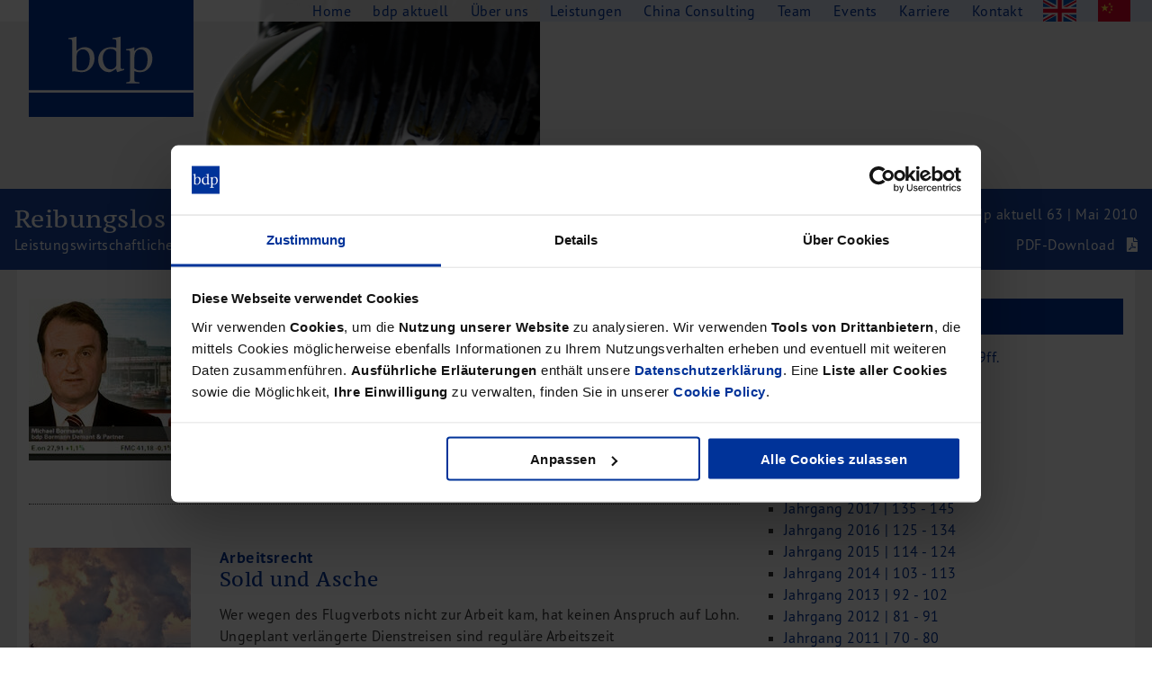

--- FILE ---
content_type: text/html; charset=UTF-8
request_url: https://www.bdp-team.de/bdp-aktuell/ausgabe-63
body_size: 9108
content:



<!DOCTYPE html>
<html lang="de" dir="ltr" prefix="og: https://ogp.me/ns#">
  <head>
    <meta charset="utf-8" />
<link rel="canonical" href="https://www.bdp-team.de/bdp-aktuell/ausgabe-63" />
<meta property="og:site_name" content="bdp Team" />
<meta property="og:type" content="article" />
<meta property="og:url" content="https://www.bdp-team.de/bdp-aktuell/ausgabe-63" />
<meta property="og:title" content="- | bdp Team" />
<meta property="og:description" content="Leistungswirtschaftliche Restrukturierung und Fertigungsoptimierung" />
<meta property="og:image" content="https://www.bdp-team.de/sites/default/files/images/coverimages/bdp-aktuell-63_xxl.jpg" />
<meta property="og:image" content="https://www.bdp-team.de/themes/bdp/images/pilotboat_claim.jpg" />
<meta name="msvalidate.01" content="0953DF39D87ED5196B7948EC1C3EB4FE" />
<meta name="google-site-verification" content="jSy65_eBFzHTbLxQ7BednxYbceObs5QS8cg-Adj4uY0" />
<link rel="alternate" hreflang="x-default" href="https://www.bdp-team.de/bdp-aktuell/ausgabe-63" />
<meta name="Generator" content="Drupal 10 (https://www.drupal.org)" />
<meta name="MobileOptimized" content="width" />
<meta name="HandheldFriendly" content="true" />
<meta name="viewport" content="width=device-width, initial-scale=1.0" />
<link rel="icon" href="/core/misc/favicon.ico" type="image/vnd.microsoft.icon" />
<link rel="alternate" hreflang="de" href="https://www.bdp-team.de/bdp-aktuell/ausgabe-63" />

    <title>bdp aktuell 63 | Mai 2010: Reibungslos produzieren | bdp Team</title>
    <link rel="stylesheet" media="all" href="/sites/default/files/css/css_fdD9qIgu0cgE4QddSdYI0SHaj6aKJyrTa174hqF3YFQ.css?delta=0&amp;language=de&amp;theme=bdp&amp;include=eJxLSinQT8_JT0rM0S0uqczJzEvXKa4sLknN1U9KLE7VKctMLS_WB5N6ufkppTmpANmNExQ" />
<link rel="stylesheet" media="all" href="/sites/default/files/css/css_94uUnP6doowwdSeE6_dBnehYCpnNvQceWbtNWbnxo4g.css?delta=1&amp;language=de&amp;theme=bdp&amp;include=eJxLSinQT8_JT0rM0S0uqczJzEvXKa4sLknN1U9KLE7VKctMLS_WB5N6ufkppTmpANmNExQ" />

    <script id="Cookiebot" src="https://consent.cookiebot.com/uc.js" data-cbid="6bf1ee91-ccf9-4252-8684-9c93590b9bd6" data-blockingmode="auto" type="text/javascript"></script>
    
    <link rel="apple-touch-icon" sizes="180x180" href="/themes/custom/bdp/images/favicon/apple-touch-icon.png">
    <link rel="icon" type="image/png" sizes="32x32" href="/themes/custom/bdp/images/favicon/favicon-32x32.png">
    <link rel="icon" type="image/png" sizes="16x16" href="/themes/custom/bdp/images/favicon/favicon-16x16.png">
    <link rel="manifest" href="/themes/custom/bdp/images/favicon/site.webmanifest">
    <link rel="stylesheet" href="https://use.typekit.net/mfz0plz.css">
    <noscript>
        <link rel="stylesheet" media="all" href="/themes/custom/bdp/css/noscript.css" />
    </noscript>
 <!-- Matomo -->
<script>
  var _paq = window._paq = window._paq || [];
  /* tracker methods like "setCustomDimension" should be called before "trackPageView" */
  _paq.push(['trackPageView']);
  _paq.push(['enableLinkTracking']);
  (function() {
    var u="https://statistik.flammerouge.net/";
    _paq.push(['setTrackerUrl', u+'matomo.php']);
    _paq.push(['setSiteId', '1']);
    var d=document, g=d.createElement('script'), s=d.getElementsByTagName('script')[0];
    g.async=true; g.src=u+'matomo.js'; s.parentNode.insertBefore(g,s);
  })();
</script>
 </head>
  <body class="bdp-de page-node-502 node-type-issue path-node" id="open-menu">
    
      <div class="dialog-off-canvas-main-canvas" data-off-canvas-main-canvas>
    
    
<div class="layout-container with-hero">
  <div id="overlay"></div>
  <div id="header-wrapper">
    

  <header class="region" id="region-header" role="heading">
    <div id="block-bdp-branding" class="block clearfix">
  
    
        <div id="logo"><a href="/node/1" rel="home">
      <img class="logo" src="/themes/custom/bdp/logo.svg" alt="Home" />
    </a></div>
  </div>
<div id="block-menu-toggle">
              <div class="field-body field"><ul id="menu-toggle" class="menu">
<li class="showmenu"><a class="inverted" href="#open-menu" title="Navigation einblenden">
<svg xmlns="http://www.w3.org/2000/svg" viewBox="0 0 600 600">
<circle class="bg" cx="300" cy="300" r="299"/><path class="symbol" d="M130.2 198.8h339.6c7.2 0 13.1-5.8 13.1-13.1v-32.7c0-7.2-5.8-13.1-13.1-13.1H130.2c-7.2 0-13.1 5.8-13.1 13.1v32.7C117.1 192.9 123 198.8 130.2 198.8zM130.2 329.4h339.6c7.2 0 13.1-5.8 13.1-13.1v-32.7c0-7.2-5.8-13.1-13.1-13.1H130.2c-7.2 0-13.1 5.8-13.1 13.1v32.7C117.1 323.5 123 329.4 130.2 329.4zM130.2 460h339.6c7.2 0 13.1-5.8 13.1-13.1v-32.7c0-7.2-5.8-13.1-13.1-13.1H130.2c-7.2 0-13.1 5.8-13.1 13.1v32.7C117.1 454.2 123 460 130.2 460z"/></svg></a></li>
<li class="hidemenu"><a class="inverted" href="#" title="Navigation ausblenden">
<svg xmlns="http://www.w3.org/2000/svg" viewBox="0 0 600 600">
<circle class="bg" cx="300" cy="300" r="299"/><path class="symbol" d="M366.7 300l100.1-100.1c12.3-12.3 12.3-32.2 0-44.5l-22.2-22.2c-12.3-12.3-32.2-12.3-44.5 0L300 233.3 199.9 133.2c-12.3-12.3-32.2-12.3-44.5 0l-22.2 22.2c-12.3 12.3-12.3 32.2 0 44.5L233.3 300 133.2 400.1c-12.3 12.3-12.3 32.2 0 44.5l22.2 22.2c12.3 12.3 32.2 12.3 44.5 0L300 366.7l100.1 100.1c12.3 12.3 32.2 12.3 44.5 0l22.2-22.2c12.3-12.3 12.3-32.2 0-44.5L366.7 300z"/></svg></a></li>
 </ul></div>
    
</div>
<div id="block-lang-switch-02" class="block">
    <nav class="lang-switch">
      <ul class="menu">
  <li class="de">
    <a href="https://www.bdp-team.de">
    <svg xmlns="http://www.w3.org/2000/svg" viewBox="0 0 50 33">
      <style type="text/css">    
	.de-st0{fill:#D80027;}
	.de-st1{fill:#FFDA44;}
	.de-st2{fill:#000000;}
      </style>
      <rect class="de-st0" width="50" height="33"/>
      <rect class="de-st2" width="50" height="11"/>
      <rect y="22" class="de-st1" width="50" height="11"/>
    </svg>
  </a>  </li>
  <li class="en">
    <a href="https://www.bdp-team.com">
    <svg xmlns="http://www.w3.org/2000/svg" viewBox="0 0 50 33">
      <style type="text/css">  
	.en-st0{fill:#F0F0F0;}
	.en-st1{fill:#D80027;}
	.en-st2{fill:#0052B4;}
      </style>
      <rect class="en-st0" width="50" height="33"/>
      <polygon class="en-st1" points="28.1 0 21.9 0 21.9 13.4 0 13.4 0 19.6 21.9 19.6 21.9 33 28.1 33 28.1 19.6 50 19.6 50 13.4 28.1 13.4 "/>
      <polygon class="en-st2" points="38.5 22.2 50 28.6 50 22.2 "/>
      <polygon class="en-st2" points="30.4 22.2 50 33 50 30 36 22.2 "/>
      <polygon class="en-st2" points="44.8 33 30.4 25.1 30.4 33 "/>
      <polygon class="en-st0" points="30.4 22.2 50 33 50 30 36 22.2 "/>
      <polygon class="en-st1" points="30.4 22.2 50 33 50 30 36 22.2 "/>
      <polygon class="en-st2" points="8.8 22.2 0 27.1 0 22.2 "/>
      <polygon class="en-st2" points="19.6 23.6 19.6 33 2.5 33 "/>
      <polygon class="en-st1" points="14 22.2 0 30 0 33 0 33 19.6 22.2 "/>
      <polygon class="en-st2" points="11.5 10.8 0 4.4 0 10.8 "/>
      <polygon class="en-st2" points="19.6 10.8 0 0 0 3 14 10.8 "/>
      <polygon class="en-st2" points="5.2 0 19.6 7.9 19.6 0 "/>
      <polygon class="en-st0" points="19.6 10.8 0 0 0 3 14 10.8 "/>
      <polygon class="en-st1" points="19.6 10.8 0 0 0 3 14 10.8 "/>
      <polygon class="en-st2" points="41.2 10.8 50 5.9 50 10.8 "/>
      <polygon class="en-st2" points="30.4 9.4 30.4 0 47.5 0 "/>
      <polygon class="en-st1" points="36 10.8 50 3 50 0 50 0 30.4 10.8 "/>
    </svg>
  </a>  </li>
  <li class="cn">
    <a href="https://www.bdp-team.cn">
    <svg xmlns="http://www.w3.org/2000/svg" viewBox="0 0 50 33"><defs><style>.cn-cls-1{fill:#ffda44}</style></defs><path d="M0 0h50v33H0z" style="fill:#d90329"/><path d="m10.5 6.1 1.4 4.3h4.6l-3.7 2.7 1.4 4.4-3.7-2.7-3.8 2.7 1.5-4.4-3.8-2.7H9l1.5-4.3zM19.5 20.6l-1.4-1-1.4 1 .5-1.7-1.4-1h1.8l.5-1.6.5 1.6h1.8l-1.4 1 .5 1.7zM23.2 15.6h-1.8l-.5 1.6-.6-1.6h-1.7l1.4-1-.5-1.7 1.4 1.1 1.4-1.1-.5 1.7 1.4 1zM23.2 9.4l-1.4 1 .5 1.7-1.4-1.1-1.4 1.1.5-1.7-1.4-1h1.7l.6-1.6.5 1.6h1.8zM19.5 4.4 19 6.1l1.4 1h-1.8l-.5 1.6-.5-1.6h-1.8l1.4-1-.5-1.7 1.4 1 1.4-1z" class="cn-cls-1"/></svg>
  </a>  </li>
</ul>
          </nav>
</div>

  </header>

  </div>

  

  <section class="region" id="region-navigation">
    <div id="navigation">
<nav id="block-responsivemenu">
            
  <h2 class="visually-hidden" id="block-main-menu-menu">Hauptmenu</h2>
  

        
              <ul class="menu level-top">
                    <li>
        <a href="/home" title="Home" data-drupal-link-system-path="node/1">Home</a>
              </li>
                <li>
        <a href="/bdp-aktuell" data-drupal-link-system-path="node/1551">bdp aktuell</a>
              </li>
                <li>
        <a href="/ueber-uns" title="Orientierung für den Mittelstand" data-drupal-link-system-path="node/681">Über uns</a>
                                <ul class="menu">
                    <li>
        <a href="/ueber-uns/unsere-unternehmenswerte" title="Das Fundament unserer Zusammenarbeit" data-drupal-link-system-path="node/2087">Unternehmenswerte</a>
              </li>
                <li>
        <a href="/ueber-uns/referenzen" data-drupal-link-system-path="node/960">Referenzen</a>
              </li>
                <li>
        <a href="/ueber-uns/pressespiegel" title="bdp in den Medien" data-drupal-link-system-path="node/877">Pressespiegel</a>
              </li>
                <li>
        <a href="/ueber-uns/themen" title="Unsere Fachartikel aus bdp aktuell" data-drupal-link-system-path="node/1442">Publikationen</a>
              </li>
                <li>
        <a href="/newsletter" data-drupal-link-system-path="node/878">Newsletter</a>
              </li>
                <li>
        <a href="/ueber-uns/videos" data-drupal-link-system-path="node/1798">Videos</a>
              </li>
        </ul>
  
              </li>
                <li>
        <a href="/leistungen" class="dropdown" title="Was wir für Sie tun!" data-drupal-link-system-path="node/673">Leistungen</a>
                                <ul class="menu">
                    <li>
        <a href="/leistungen/steuerberatung" data-drupal-link-system-path="node/671">Steuerberatung</a>
              </li>
                <li>
        <a href="/leistungen/rechtsberatung" data-drupal-link-system-path="node/672">Rechtsberatung</a>
              </li>
                <li>
        <a href="/leistungen/wirtschaftspruefung" data-drupal-link-system-path="node/674">Wirtschaftsprüfung</a>
              </li>
                <li>
        <a href="/leistungen/unternehmensfinanzierung" data-drupal-link-system-path="node/675">Unternehmensfinanzierung</a>
              </li>
                <li>
        <a href="/leistungen/restrukturierung" data-drupal-link-system-path="node/676">Restrukturierung</a>
              </li>
                <li>
        <a href="/leistungen/unternehmenstransaktionen" data-drupal-link-system-path="node/677">M&amp;A + Unternehmensnachfolge</a>
              </li>
                <li>
        <a href="/leistungen/management-consulting" data-drupal-link-system-path="node/678">Management Consulting</a>
              </li>
                <li>
        <a href="/leistungen/internationalisierung" data-drupal-link-system-path="node/1557">Internationalisierung</a>
              </li>
        </ul>
  
              </li>
                <li>
        <a href="/china-consulting/bdp-china-desk" data-drupal-link-system-path="node/679">China Consulting</a>
                                <ul class="menu">
                    <li>
        <a href="/china-consulting/unternehmensgruendung" title="Unternehmensgründung" data-drupal-link-system-path="node/1453">Unternehmensgründung</a>
              </li>
                <li>
        <a href="/china-consulting/finanz-und-lohnbuchhaltung" title="Finanz- und Lohnbuchhaltung" data-drupal-link-system-path="node/1454">Finanz- und Lohnbuchhaltung</a>
              </li>
                <li>
        <a href="/china-consulting/wirtschaftspruefung" title="Wirtschaftsprüfung" data-drupal-link-system-path="node/1455">Wirtschaftsprüfung</a>
              </li>
                <li>
        <a href="/china-consulting/steuerberatung" title="Steuerberatung" data-drupal-link-system-path="node/1456">Steuerberatung</a>
              </li>
                <li>
        <a href="/china-consulting/rechtsberatung" title="Rechtsberatung" data-drupal-link-system-path="node/1457">Rechtsberatung</a>
              </li>
                <li>
        <a href="/china-consulting/ma" title="M&amp;A Deutschland/China" data-drupal-link-system-path="node/1458">M&amp;A Deutschland/China</a>
              </li>
                <li>
        <a href="/china-consulting/unternehmensfinanzierung" title="Unternehmensfinanzierung" data-drupal-link-system-path="node/1609">Unternehmensfinanzierung</a>
              </li>
                <li>
        <a href="/china-consulting/bdp-mechanical-components" title="Industrielle Dienstleistungen" data-drupal-link-system-path="node/1460">Industrielle Dienstleistungen</a>
              </li>
                <li>
        <a href="/china-consulting/inbound-investments" title="Inbound Investments" data-drupal-link-system-path="node/1501">Inbound Investments</a>
              </li>
                <li>
        <a href="/china-consulting/coaching" title="Coaching" data-drupal-link-system-path="node/1887">Coaching</a>
              </li>
        </ul>
  
              </li>
                <li>
        <a href="/bdp-team" title="bdp. Teamwork aus Prinzip." data-drupal-link-system-path="node/696">Team</a>
              </li>
                <li>
        <a href="/events" title="Events" data-drupal-link-system-path="node/961">Events</a>
              </li>
                <li>
        <a href="/stellenangebote" title="Stellenangebote bei bdp" data-drupal-link-system-path="node/879">Karriere</a>
              </li>
                <li>
        <a href="/standorte-kontakt" data-drupal-link-system-path="node/1433">Kontakt</a>
              </li>
        </ul>
  


  </nav>
</div>

  </section>


  

  <section class="region" id="region-hero">
    <div class="views-element-container block clearfix" id="block-views-block-hero-images-block-issue">
  
    
      <div class="container"><div class="view-hero-images js-view-dom-id-d6bb8c71e75fb5b1a2b740e2f06bae9428aea7254fbacafb4234e934d08b314c view">
  
  
  

  
  
  

  
<div class="rows">

        
    
      <picture>
                  <source srcset="/sites/default/files/styles/wide_xl/public/images/coverimages/bdp-aktuell-63_xxl.jpg?itok=cY__9uRd 1x" media="all and (min-width: 1440px)" type="image/jpeg" width="1600" height="800"/>
              <source srcset="/sites/default/files/styles/wide_l/public/images/coverimages/bdp-aktuell-63_xxl.jpg?itok=_Qn6xfmi 1x" media="all and (min-width: 1200px) and (max-width: 1439px)" type="image/jpeg" width="1400" height="700"/>
              <source srcset="/sites/default/files/styles/wide_m/public/images/coverimages/bdp-aktuell-63_xxl.jpg?itok=7r8j48-z 1x" media="all and (min-width: 1024px) and (max-width: 1199px)" type="image/jpeg" width="1200" height="600"/>
              <source srcset="/sites/default/files/styles/wide_s/public/images/coverimages/bdp-aktuell-63_xxl.jpg?itok=wWR58cUb 1x" media="all and (min-width: 800px) and (max-width: 1023px)" type="image/jpeg" width="1024" height="512"/>
              <source srcset="/sites/default/files/styles/wide_xs/public/images/coverimages/bdp-aktuell-63_xxl.jpg?itok=oGepuFMa 1x" media="all and (min-width: 600px) and (max-width: 799px)" type="image/jpeg" width="800" height="400"/>
              <source srcset="/sites/default/files/styles/wide_xxs/public/images/coverimages/bdp-aktuell-63_xxl.jpg?itok=5NGsCrg4 1x" media="all (max-width: 599px)" type="image/jpeg" width="600" height="300"/>
                  <img loading="eager" width="600" height="300" src="/sites/default/files/styles/wide_xxs/public/images/coverimages/bdp-aktuell-63_xxl.jpg?itok=5NGsCrg4" alt="Titelmotiv" />

  </picture>


  <div class="overlay">
<div class="overlay-inner">
<p class="issue">bdp aktuell 63 | Mai 2010</p>
<h1 class="field-title">Reibungslos produzieren</h1>
<p class="field-subline">Leistungswirtschaftliche Restrukturierung und Fertigungsoptimierung</p>
<p class="field-pdf"><a href="/sites/default/files/pdfs/bdp-aktuell/bdp-aktuell-63.pdf" type="application/pdf">PDF-Download <i class="fas fa-file-pdf"></i></a></p>
</div>
</div>

</div>

  
  

  
  

  
  
</div>
</div>

  </div>

  </section>


  

  <section class="region" id="region-highlighted">
    <div data-drupal-messages-fallback class="hidden"></div>

  </section>


  

  

  



  <div id="content-wrapper">
    


    

  <main id="main" role="main">
    

    <div id="content">
      

  <section class="region" id="region-content">
    <div id="block-bdp-bdp-system-main" class="block clearfix">
  
    
      


<article data-history-node-id="502" class="node issue issue--layout-full">
	<section class="node-content">
         	</section>
</article>


  </div>
<div class="views-element-container block clearfix" id="block-views-block-articles-block-issue-former">
  
    
      <div class="container"><div class="view-articles js-view-dom-id-6af7f7d5434a628e0a276fc6aba91a6d84170907f4b93b6a0516a16e3e2229bc view">
  
  
  

  
  
  

  
  
  

  
  

  
  
</div>
</div>

  </div>
<div class="views-element-container block clearfix" id="block-views-block-articles-block-issue">
  
    
      <div class="container"><div class="view-articles js-view-dom-id-3230d76e884e105274fb848e6fb027d7377ebb8e04117138a66534177bc052a3 view">
  
  
  

  
  
  

  
<div class="rows">

        
    



<article data-history-node-id="511" class="node article article--layout-teaser hanging-indent">
          <div class="field-thumb field">  <a href="/steuerberatung/steuerstrafverfahren-selbstanzeige-wegen-schwarzgeld" hreflang="de"><img loading="lazy" src="/sites/default/files/styles/width_180/public/images/bdp-aktuell/63/mb-n-tv_selbstanzeige_sq_thumb.jpg?itok=JNyJbSQJ" width="180" height="180" alt="Image" />

</a>
</div>
    
    <div class="indention">
        <div class="inner">
            <h3 class="headlines"><a href="/steuerberatung/steuerstrafverfahren-selbstanzeige-wegen-schwarzgeld">          <span class="field-dachzeile">Steuerstrafverfahren&nbsp; </span>
               <span class="field-headline">Selbstanzeige wegen Schwarzgeld?</span>
    </a> <i class="more fas fa-arrow-circle-right"></i></h3>
                      <p class="field-subline">bdp-Partner Dr. Michael Bormann erläuterte auf n-tv das Verfahren für eine strafbefreiende Selbstanzeige</p>
    
                        
            
        </div>
    </div>
              <p class="field-subline">bdp-Partner Dr. Michael Bormann erläuterte auf n-tv das Verfahren für eine strafbefreiende Selbstanzeige</p>
    
</article>




    
    



<article data-history-node-id="512" class="node article article--layout-teaser hanging-indent">
          <div class="field-thumb field">  <a href="/rechtsberatung/arbeitsrecht-sold-und-asche" hreflang="de"><img loading="lazy" src="/sites/default/files/styles/width_180/public/images/bdp-aktuell/63/vulkan_sq_thumb.jpg?itok=H2wP92Py" width="180" height="180" alt="Image" />

</a>
</div>
    
    <div class="indention">
        <div class="inner">
            <h3 class="headlines"><a href="/rechtsberatung/arbeitsrecht-sold-und-asche">          <span class="field-dachzeile">Arbeitsrecht&nbsp; </span>
               <span class="field-headline">Sold und Asche</span>
    </a> <i class="more fas fa-arrow-circle-right"></i></h3>
                      <p class="field-subline">Wer wegen des Flugverbots nicht zur Arbeit kam, hat keinen Anspruch auf Lohn. Ungeplant verlängerte Dienstreisen sind reguläre Arbeitszeit</p>
    
                        
            
        </div>
    </div>
              <p class="field-subline">Wer wegen des Flugverbots nicht zur Arbeit kam, hat keinen Anspruch auf Lohn. Ungeplant verlängerte Dienstreisen sind reguläre Arbeitszeit</p>
    
</article>




    
    



<article data-history-node-id="513" class="node article article--layout-teaser hanging-indent">
          <div class="field-thumb field">  <a href="/rechtsberatung/arbeitsrecht-korrekte-messlatte" hreflang="de"><img loading="lazy" src="/sites/default/files/styles/width_180/public/images/bdp-aktuell/63/pegel_sq_thumb.jpg?itok=kn6WBxpy" width="180" height="180" alt="Image" />

</a>
</div>
    
    <div class="indention">
        <div class="inner">
            <h3 class="headlines"><a href="/rechtsberatung/arbeitsrecht-korrekte-messlatte">          <span class="field-dachzeile">Arbeitsrecht&nbsp; </span>
               <span class="field-headline">Korrekte Messlatte</span>
    </a> <i class="more fas fa-arrow-circle-right"></i></h3>
                      <p class="field-subline">Für Leiharbeitsverhältnisse gilt regelmäßig ein Tarifvertrag zur Arbeitnehmerüberlassung</p>
    
                        
            
        </div>
    </div>
              <p class="field-subline">Für Leiharbeitsverhältnisse gilt regelmäßig ein Tarifvertrag zur Arbeitnehmerüberlassung</p>
    
</article>




    
    



<article data-history-node-id="514" class="node article article--layout-teaser hanging-indent">
          <div class="field-thumb field">  <a href="/management/vorstandsverguetung-herabsetzungszwang" hreflang="de"><img loading="lazy" src="/sites/default/files/styles/width_180/public/images/bdp-aktuell/63/pfeil_sq_thumb.jpg?itok=f3DRfvOi" width="180" height="180" alt="Image" />

</a>
</div>
    
    <div class="indention">
        <div class="inner">
            <h3 class="headlines"><a href="/management/vorstandsverguetung-herabsetzungszwang">          <span class="field-dachzeile">Vorstandsvergütung&nbsp; </span>
               <span class="field-headline">Herabsetzungszwang?</span>
    </a> <i class="more fas fa-arrow-circle-right"></i></h3>
                      <p class="field-subline">Neue Restriktionen der Vorstandsvergütung betreffen auch GmbH-Geschäftsführer</p>
    
                        
            
        </div>
    </div>
              <p class="field-subline">Neue Restriktionen der Vorstandsvergütung betreffen auch GmbH-Geschäftsführer</p>
    
</article>




    
    



<article data-history-node-id="505" class="node article article--layout-teaser hanging-indent">
          <div class="field-thumb field">  <a href="/management/fertigungsoptimierung-reibungslos-produzieren" hreflang="de"><img loading="lazy" src="/sites/default/files/styles/width_180/public/images/bdp-aktuell/63/getriebe_sq_thumb.jpg?itok=SeDl5JOG" width="180" height="180" alt="Image" />

</a>
</div>
    
    <div class="indention">
        <div class="inner">
            <h3 class="headlines"><a href="/management/fertigungsoptimierung-reibungslos-produzieren">          <span class="field-dachzeile">Fertigungsoptimierung&nbsp; </span>
               <span class="field-headline">Reibungslos produzieren</span>
    </a> <i class="more fas fa-arrow-circle-right"></i></h3>
                      <p class="field-subline">Leistungswirtschaftliche Restrukturierung und Ertragssteigerung durch Fertigungsoptimierung gehören seit 2009 zum bdp-Leistungsangebot</p>
    
                        
            
        </div>
    </div>
              <p class="field-subline">Leistungswirtschaftliche Restrukturierung und Ertragssteigerung durch Fertigungsoptimierung gehören seit 2009 zum bdp-Leistungsangebot</p>
    
</article>




    
    



<article data-history-node-id="507" class="node article article--layout-teaser hanging-indent">
          <div class="field-thumb field">  <a href="/management/fertigungsoptimierung-fertigungsbetrieb-eines-automotive-zulieferers" hreflang="de"><img loading="lazy" src="/sites/default/files/styles/width_180/public/images/bdp-aktuell/63/dummy_thumb.jpg?itok=yQGOu3Iu" width="90" height="90" alt="Image" />

</a>
</div>
    
    <div class="indention">
        <div class="inner">
            <h3 class="headlines"><a href="/management/fertigungsoptimierung-fertigungsbetrieb-eines-automotive-zulieferers">          <span class="field-dachzeile">Fertigungsoptimierung&nbsp; </span>
               <span class="field-headline">Fertigungsbetrieb eines Automotive-Zulieferers</span>
    </a> <i class="more fas fa-arrow-circle-right"></i></h3>
                      <p class="field-subline">ca. 650 Mitarbeiter</p>
    
                        
            
        </div>
    </div>
              <p class="field-subline">ca. 650 Mitarbeiter</p>
    
</article>




    
    



<article data-history-node-id="508" class="node article article--layout-teaser hanging-indent">
          <div class="field-thumb field">  <a href="/management/fertigungsoptimierung-unternehmen-im-sondermaschinen-zulieferbereich" hreflang="de"><img loading="lazy" src="/sites/default/files/styles/width_180/public/images/bdp-aktuell/63/dummy_thumb_0.jpg?itok=6rJJuI13" width="90" height="90" alt="Image" />

</a>
</div>
    
    <div class="indention">
        <div class="inner">
            <h3 class="headlines"><a href="/management/fertigungsoptimierung-unternehmen-im-sondermaschinen-zulieferbereich">          <span class="field-dachzeile">Fertigungsoptimierung&nbsp; </span>
               <span class="field-headline">Unternehmen im Sondermaschinen-Zulieferbereich</span>
    </a> <i class="more fas fa-arrow-circle-right"></i></h3>
                      <p class="field-subline">ca. 80 Mitarbeiter</p>
    
                        
            
        </div>
    </div>
              <p class="field-subline">ca. 80 Mitarbeiter</p>
    
</article>




    
    



<article data-history-node-id="510" class="node article article--layout-teaser hanging-indent">
          <div class="field-thumb field">  <a href="/rechtsberatung/grundkurs-steuerstrafverfahren-teil-1-was-den-fiskus-neugierig-macht" hreflang="de"><img loading="lazy" src="/sites/default/files/styles/width_180/public/images/bdp-aktuell/63/schluesselloch_sq_thumb.jpg?itok=-iJsgKj0" width="180" height="180" alt="Image" />

</a>
</div>
    
    <div class="indention">
        <div class="inner">
            <h3 class="headlines"><a href="/rechtsberatung/grundkurs-steuerstrafverfahren-teil-1-was-den-fiskus-neugierig-macht">          <span class="field-dachzeile">Grundkurs Steuerstrafverfahren Teil 1&nbsp; </span>
               <span class="field-headline">Was den Fiskus neugierig macht</span>
    </a> <i class="more fas fa-arrow-circle-right"></i></h3>
                      <p class="field-subline">Wer ermittelt, mit welchen Rechten, und was sind die möglichen Anlässe für eine Ermittlung?</p>
    
                        
            
        </div>
    </div>
              <p class="field-subline">Wer ermittelt, mit welchen Rechten, und was sind die möglichen Anlässe für eine Ermittlung?</p>
    
</article>




</div>

  
  

  
  

  
  
</div>
</div>

  </div>

  </section>

    </div>    
    

    
  </main>
      
    

  <aside class="region" id="region-sidebar-second" role="complementary">
    <nav role="navigation" aria-labelledby="block-bdp-aktuell-archiv-menu" id="block-bdp-aktuell-archiv">
      
  <h2 id="block-bdp-aktuell-archiv-menu">bdp aktuell: Archiv</h2>
  

        
              <ul class="menu level-top">
                    <li>
        <a href="/bdp-aktuell/2024" title="Jahrgang 2024 |  209ff." data-drupal-link-system-path="bdp-aktuell/2024">Jahrgang 2024 |  Ausgaben 209ff.</a>
              </li>
                <li>
        <a href="/bdp-aktuell/2023" title="Jahrgang 2023 |  198 - 208" data-drupal-link-system-path="bdp-aktuell/2023">Jahrgang 2023 |  198 - 208</a>
              </li>
                <li>
        <a href="/bdp-aktuell/2022" title="Jahrgang 2022 | 187 - 197" data-drupal-link-system-path="bdp-aktuell/2022">Jahrgang 2022 | 187 - 197</a>
              </li>
                <li>
        <a href="/bdp-aktuell/2021" title="Jahrgang 2021 | 176 - 186" data-drupal-link-system-path="bdp-aktuell/2021">Jahrgang 2021 | 176 - 186</a>
              </li>
                <li>
        <a href="/bdp-aktuell/2020" data-drupal-link-system-path="bdp-aktuell/2020">Jahrgang 2020 | 166 - 175</a>
              </li>
                <li>
        <a href="/bdp-aktuell/2019" title="Jahrgang 2019 | 156 - 165" data-drupal-link-system-path="bdp-aktuell/2019">Jahrgang 2019 | 156 - 165</a>
              </li>
                <li>
        <a href="/bdp-aktuell/2018" title="Jahrgang 2018 | 146 - 155" data-drupal-link-system-path="bdp-aktuell/2018">Jahrgang 2018 | 146 - 155</a>
              </li>
                <li>
        <a href="/bdp-aktuell/2017" title="Jahrgang 2017 | 135 - 145" data-drupal-link-system-path="bdp-aktuell/2017">Jahrgang 2017 | 135 - 145</a>
              </li>
                <li>
        <a href="/bdp-aktuell/2016" title="Jahrgang 2016 | 125 - 134" data-drupal-link-system-path="bdp-aktuell/2016">Jahrgang 2016 | 125 - 134</a>
              </li>
                <li>
        <a href="/bdp-aktuell/2015" title="Jahrgang 2015 | 114 - 124" data-drupal-link-system-path="bdp-aktuell/2015">Jahrgang 2015 | 114 - 124</a>
              </li>
                <li>
        <a href="/bdp-aktuell/2014" title="Jahrgang 2014 | 103 - 113" data-drupal-link-system-path="bdp-aktuell/2014">Jahrgang 2014 | 103 - 113</a>
              </li>
                <li>
        <a href="/bdp-aktuell/2013" title="Jahrgang 2013 | 92 - 102" data-drupal-link-system-path="bdp-aktuell/2013">Jahrgang 2013 | 92 - 102</a>
              </li>
                <li>
        <a href="/bdp-aktuell/2012" title="Jahrgang 2012 | 81 - 91" data-drupal-link-system-path="bdp-aktuell/2012">Jahrgang 2012 | 81 - 91</a>
              </li>
                <li>
        <a href="/bdp-aktuell/2011" title="Jahrgang 2011 | 70 - 80" data-drupal-link-system-path="bdp-aktuell/2011">Jahrgang 2011 | 70 - 80</a>
              </li>
                <li>
        <a href="/bdp-aktuell/2010" title="Jahrgang 2010 | 59 - 69" data-drupal-link-system-path="bdp-aktuell/2010">Jahrgang 2010 | 59 - 69</a>
              </li>
                <li>
        <a href="/bdp-aktuell/2009" title="Jahrgang 2009 | 48 - 58" data-drupal-link-system-path="bdp-aktuell/2009">Jahrgang 2009 | 48 - 58</a>
              </li>
                <li>
        <a href="/bdp-aktuell/2004-2008" title="Jahrgänge 2004 - 2008 | 1 - 47" data-drupal-link-system-path="bdp-aktuell/2004-2008">Jahrgänge 2004 - 2008 | 1 - 47</a>
              </li>
        </ul>
  


  </nav>
<div id="block-bdp-newsletter" class="block clearfix">
  
      <h2>bdp Newsletter</h2>
    
                <div class="field-body field"><p>bdp aktuell erscheint auch als monatlicher E-Mail-Newsletter.</p>

<span class="button"><a href="https://bdp.2407mailing.net/defaultnewsletter.php?ML=1&F=1&HTMLForm=subform">Newsletter bestellen <i class="fa fa-envelope" aria-hidden="true"></i></a></span>

</div>
    
  </div>
<div id="block-bdp-china-newsletter" class="block clearfix">
  
      <h2>bdp China Newsletter</h2>
    
                <div class="field-body field"><p>Bestellen Sie hier unseren E-Mail-Newsletter mit Schwerpunkt China-Investitionen.</p>

<span class="button"><a href="https://bdp.2407mailing.net/defaultnewsletter.php?ML=2&F=1&HTMLForm=subform">China Newsletter bestellen <i class="fa fa-envelope" aria-hidden="true"></i></a></span>
</div>
    
  </div>

  </aside>

    

  <section class="region" id="region-content-bottom-second">
    <div class="views-element-container block clearfix" id="block-views-block-copyright-block-1">
  
    
      <div class="container"><div class="view-copyright js-view-dom-id-2ca708d37a299c27065d420467671dafde64ae97204d1f3dc35add5dc8425533 view">
  
  
  

  
  
  

  
<div class="rows">

        
    
  

</div>

  
  

  
  

  
  
</div>
</div>

  </div>

  </section>


  </div>      <div id="footer-wrapper">
    

  <footer class="region" id="region-footer"  role="contentinfo">
    <nav role="navigation" aria-labelledby="block-landerstandorte-menu" id="block-landerstandorte">
      
  <h2 id="block-landerstandorte-menu">Standorte</h2>
  

        
              <ul class="menu level-top">
                    <li>
        <a href="/standorte-kontakt/bdp-deutschland" title="bdp Deutschland" data-drupal-link-system-path="node/1428">bdp Deutschland</a>
                                <ul class="menu">
                    <li>
        <a href="/standorte-kontakt/bdp-berlin" title="bdp Berlin" data-drupal-link-system-path="node/683">Berlin</a>
              </li>
                <li>
        <a href="/standorte-kontakt/bdp-frankfurt" title="bdp Frankfurt" data-drupal-link-system-path="node/686">Frankfurt a.M.</a>
              </li>
                <li>
        <a href="/standorte-kontakt/bdp-hamburg" title="bdp Hamburg Hafen" data-drupal-link-system-path="node/684">Hamburg</a>
              </li>
                <li>
        <a href="/standorte-kontakt/bdp-hamburg-hafen" title="bdp Hamburg Hafen" data-drupal-link-system-path="node/938">Hamburg Hafen</a>
              </li>
                <li>
        <a href="/standorte-kontakt/bdp-potsdam" title="bdp Potsdam" data-drupal-link-system-path="node/687">Potsdam</a>
              </li>
                <li>
        <a href="/standorte-kontakt/bdp-rostock" title="bdp Rostock" data-drupal-link-system-path="node/688">Rostock</a>
              </li>
                <li>
        <a href="/standorte-kontakt/bdp-schwerin" title="bdp Schwerin" data-drupal-link-system-path="node/689">Schwerin</a>
              </li>
        </ul>
  
              </li>
                <li>
        <a href="/standorte-kontakt/bdp-china" title="bdp China" data-drupal-link-system-path="node/1429">bdp China</a>
                                <ul class="menu">
                    <li>
        <a href="/standorte-kontakt/bdp-qingdao" title="bdp Qingdao" data-drupal-link-system-path="node/870">Qingdao</a>
              </li>
                <li>
        <a href="/standorte-kontakt/bdp-shanghai" title="bdp Shanghai" data-drupal-link-system-path="node/869">Shanghai</a>
              </li>
                <li>
        <a href="/standorte-kontakt/bdp-tianjin" title="bdp Tianjin" data-drupal-link-system-path="node/690">Tianjin</a>
              </li>
        </ul>
  
              </li>
                <li>
        <a href="/standorte-kontakt/bdp-bulgarien" title="bdp Bulgarien" data-drupal-link-system-path="node/1431">bdp Bulgarien</a>
                                <ul class="menu">
                    <li>
        <a href="/standorte-kontakt/bdp-sofia" title="bdp Bulgaria" data-drupal-link-system-path="node/1068">Sofia</a>
              </li>
        </ul>
  
              </li>
                <li>
        <a href="/standorte-kontakt/bdp-spanien" title="bdp Spanien" data-drupal-link-system-path="node/1430">bdp Spanien</a>
                                <ul class="menu">
                    <li>
        <a href="/standorte-kontakt/bdp-marbella" title="bdp Marbella" data-drupal-link-system-path="node/872">Marbella</a>
              </li>
        </ul>
  
              </li>
                <li>
        <a href="/standorte-kontakt/bdp-schweiz" title="bdp Schweiz" data-drupal-link-system-path="node/1432">bdp Schweiz</a>
                                <ul class="menu">
                    <li>
        <a href="/standorte-kontakt/bdp-zuerich" title="bdp Switzerland" data-drupal-link-system-path="node/1422">Zürich</a>
              </li>
        </ul>
  
              </li>
        </ul>
  


  </nav>
<nav role="navigation" aria-labelledby="block-leistungen-menu" id="block-leistungen">
      
  <h2 id="block-leistungen-menu">Leistungen</h2>
  

        
              <ul class="menu level-top">
                    <li>
        <a href="/leistungen/steuerberatung" title="Steuerberatung + Finanzbuchhaltung" data-drupal-link-system-path="node/671">Steuerberatung</a>
              </li>
                <li>
        <a href="/leistungen/rechtsberatung" title="Rechtsberatung + Prozessführung" data-drupal-link-system-path="node/672">Rechtsberatung</a>
              </li>
                <li>
        <a href="/leistungen/wirtschaftspruefung" title="Wirtschaftsprüfung + Due Diligence" data-drupal-link-system-path="node/674">Wirtschaftsprüfung</a>
              </li>
                <li>
        <a href="/leistungen/unternehmensfinanzierung" title="Unternehmensfinanzierung + Finanzplanung" data-drupal-link-system-path="node/675">Unternehmensfinanzierung</a>
              </li>
                <li>
        <a href="/leistungen/restrukturierung" title="Restrukturierung + Sanierungsgutachten" data-drupal-link-system-path="node/676">Restrukturierung</a>
              </li>
                <li>
        <a href="/leistungen/unternehmenstransaktionen" title="M&amp;A + Unternehmensnachfolge" data-drupal-link-system-path="node/677">Unternehmenstransaktionen</a>
              </li>
                <li>
        <a href="/leistungen/management-consulting" title="Management Consulting + Business Development" data-drupal-link-system-path="node/678">Management Consulting</a>
              </li>
                <li>
        <a href="/leistungen/internationalisierung" title="Internationalisierung" data-drupal-link-system-path="node/1557">Internationalisierung</a>
              </li>
                <li>
        <a href="/china-consulting/bdp-china-desk" title="China Consulting" data-drupal-link-system-path="node/679">China Consulting</a>
              </li>
        </ul>
  


  </nav>
<nav role="navigation" aria-labelledby="block-menu-social-menu" id="block-menu-social">
      
  <h2 id="block-menu-social-menu">bdp folgen</h2>
  

        
              <ul class="menu level-top">
                    <li>
        <a href="https://www.linkedin.com/company/bdp-bormann-demant-&amp;-partner/" class="linkedin" title="LinkedIn">LinkedIn</a>
              </li>
                <li>
        <a href="https://www.facebook.com/bdp.consulting/" class="facebook" title="Facebook">Facebook</a>
              </li>
                <li>
        <a href="https://www.youtube.com/channel/UCPFP3i4io9uU2ipnlUdvk-w" class="youtube" title="YouTube">YouTube</a>
              </li>
                <li>
        <a href="http://weixin.qq.com/r/eBJcRB-E00KsrVsn90dq" class="wechat" title="WeChat">WeChat</a>
              </li>
        </ul>
  


  </nav>
<nav role="navigation" aria-labelledby="block-menu-legal-menu" id="block-menu-legal">
      
  <h2 id="block-menu-legal-menu">Sonstiges</h2>
  

        
              <ul class="menu level-top">
                    <li>
        <a href="/impressum" title="Impressum" data-drupal-link-system-path="node/939">Impressum</a>
              </li>
                <li>
        <a href="/datenschutz" title="Datenschutz &amp; Cookies" data-drupal-link-system-path="node/940">Datenschutz</a>
              </li>
                <li>
        <a href="/cookie-policy" title="" data-drupal-link-system-path="node/1349">Cookie Policy</a>
              </li>
                <li>
        <a href="/fernwartung" title="Softwaredownload" data-drupal-link-system-path="node/973">Fernwartung</a>
              </li>
        </ul>
  


  </nav>
<div id="block-footer-logos" class="block clearfix">
  
    
                <div class="field-body field"><p class="hb"><a href="/node/2151"><img src="/sites/default/files/inline-images/bdp_handelsblatt-2025.png" data-entity-uuid="59f12662-0dac-49ff-a566-34744100d9f4" data-entity-type="file" alt="bdp: Beste Steuerberater + Beste Wirtschaftsberater 2016 - 2025" width="360" height="295" loading="lazy"></a></p><p class="ef"><a href="/node/1065"><img src="/sites/default/files/inline-images/europefides_international_bg-blue.png" data-entity-uuid="9e57b57a-e969-494b-9cbc-099389ec3355" data-entity-type="file" alt="Logo: EuropFides" width="360" height="75" loading="lazy"></a></p><p class="copy"><a href="/node/681">© bdp</a></p></div>
    
  </div>

  </footer>

  </div>
  

  <section class="region" id="region-navigation-horizontal">
    <div class="inner"><nav role="navigation" aria-labelledby="block-navigation-horizontal-menu" id="block-navigation-horizontal">
            
  <h2 class="visually-hidden" id="block-navigation-horizontal-menu">Navigation</h2>
  

        
              <ul class="menu level-top">
                    <li>
        <a href="/home" title="Home" data-drupal-link-system-path="node/1">Home</a>
              </li>
                <li>
        <a href="/bdp-aktuell" data-drupal-link-system-path="node/1551">bdp aktuell</a>
              </li>
                <li>
        <a href="/ueber-uns" title="Orientierung für den Mittelstand" data-drupal-link-system-path="node/681">Über uns</a>
                                <ul class="menu">
                    <li>
        <a href="/ueber-uns/unsere-unternehmenswerte" title="Das Fundament unserer Zusammenarbeit" data-drupal-link-system-path="node/2087">Unternehmenswerte</a>
              </li>
                <li>
        <a href="/ueber-uns/referenzen" data-drupal-link-system-path="node/960">Referenzen</a>
              </li>
                <li>
        <a href="/ueber-uns/pressespiegel" title="bdp in den Medien" data-drupal-link-system-path="node/877">Pressespiegel</a>
              </li>
                <li>
        <a href="/ueber-uns/themen" title="Unsere Fachartikel aus bdp aktuell" data-drupal-link-system-path="node/1442">Publikationen</a>
              </li>
                <li>
        <a href="/newsletter" data-drupal-link-system-path="node/878">Newsletter</a>
              </li>
                <li>
        <a href="/ueber-uns/videos" data-drupal-link-system-path="node/1798">Videos</a>
              </li>
        </ul>
  
              </li>
                <li>
        <a href="/leistungen" class="dropdown" title="Was wir für Sie tun!" data-drupal-link-system-path="node/673">Leistungen</a>
                                <ul class="menu">
                    <li>
        <a href="/leistungen/steuerberatung" data-drupal-link-system-path="node/671">Steuerberatung</a>
              </li>
                <li>
        <a href="/leistungen/rechtsberatung" data-drupal-link-system-path="node/672">Rechtsberatung</a>
              </li>
                <li>
        <a href="/leistungen/wirtschaftspruefung" data-drupal-link-system-path="node/674">Wirtschaftsprüfung</a>
              </li>
                <li>
        <a href="/leistungen/unternehmensfinanzierung" data-drupal-link-system-path="node/675">Unternehmensfinanzierung</a>
              </li>
                <li>
        <a href="/leistungen/restrukturierung" data-drupal-link-system-path="node/676">Restrukturierung</a>
              </li>
                <li>
        <a href="/leistungen/unternehmenstransaktionen" data-drupal-link-system-path="node/677">M&amp;A + Unternehmensnachfolge</a>
              </li>
                <li>
        <a href="/leistungen/management-consulting" data-drupal-link-system-path="node/678">Management Consulting</a>
              </li>
                <li>
        <a href="/leistungen/internationalisierung" data-drupal-link-system-path="node/1557">Internationalisierung</a>
              </li>
        </ul>
  
              </li>
                <li>
        <a href="/china-consulting/bdp-china-desk" data-drupal-link-system-path="node/679">China Consulting</a>
                                <ul class="menu">
                    <li>
        <a href="/china-consulting/unternehmensgruendung" title="Unternehmensgründung" data-drupal-link-system-path="node/1453">Unternehmensgründung</a>
              </li>
                <li>
        <a href="/china-consulting/finanz-und-lohnbuchhaltung" title="Finanz- und Lohnbuchhaltung" data-drupal-link-system-path="node/1454">Finanz- und Lohnbuchhaltung</a>
              </li>
                <li>
        <a href="/china-consulting/wirtschaftspruefung" title="Wirtschaftsprüfung" data-drupal-link-system-path="node/1455">Wirtschaftsprüfung</a>
              </li>
                <li>
        <a href="/china-consulting/steuerberatung" title="Steuerberatung" data-drupal-link-system-path="node/1456">Steuerberatung</a>
              </li>
                <li>
        <a href="/china-consulting/rechtsberatung" title="Rechtsberatung" data-drupal-link-system-path="node/1457">Rechtsberatung</a>
              </li>
                <li>
        <a href="/china-consulting/ma" title="M&amp;A Deutschland/China" data-drupal-link-system-path="node/1458">M&amp;A Deutschland/China</a>
              </li>
                <li>
        <a href="/china-consulting/unternehmensfinanzierung" title="Unternehmensfinanzierung" data-drupal-link-system-path="node/1609">Unternehmensfinanzierung</a>
              </li>
                <li>
        <a href="/china-consulting/bdp-mechanical-components" title="Industrielle Dienstleistungen" data-drupal-link-system-path="node/1460">Industrielle Dienstleistungen</a>
              </li>
                <li>
        <a href="/china-consulting/inbound-investments" title="Inbound Investments" data-drupal-link-system-path="node/1501">Inbound Investments</a>
              </li>
                <li>
        <a href="/china-consulting/coaching" title="Coaching" data-drupal-link-system-path="node/1887">Coaching</a>
              </li>
        </ul>
  
              </li>
                <li>
        <a href="/bdp-team" title="bdp. Teamwork aus Prinzip." data-drupal-link-system-path="node/696">Team</a>
              </li>
                <li>
        <a href="/events" title="Events" data-drupal-link-system-path="node/961">Events</a>
              </li>
                <li>
        <a href="/stellenangebote" title="Stellenangebote bei bdp" data-drupal-link-system-path="node/879">Karriere</a>
              </li>
                <li>
        <a href="/standorte-kontakt" data-drupal-link-system-path="node/1433">Kontakt</a>
              </li>
        </ul>
  


  </nav>
<div id="block-lang-switch" class="block">
    <nav class="lang-switch">
      <ul class="menu">
  <li class="de">
    <a href="https://www.bdp-team.de">
    <svg xmlns="http://www.w3.org/2000/svg" viewBox="0 0 50 33">
      <style type="text/css">    
	.de-st0{fill:#D80027;}
	.de-st1{fill:#FFDA44;}
	.de-st2{fill:#000000;}
      </style>
      <rect class="de-st0" width="50" height="33"/>
      <rect class="de-st2" width="50" height="11"/>
      <rect y="22" class="de-st1" width="50" height="11"/>
    </svg>
  </a>  </li>
  <li class="en">
    <a href="https://www.bdp-team.com">
    <svg xmlns="http://www.w3.org/2000/svg" viewBox="0 0 50 33">
      <style type="text/css">  
	.en-st0{fill:#F0F0F0;}
	.en-st1{fill:#D80027;}
	.en-st2{fill:#0052B4;}
      </style>
      <rect class="en-st0" width="50" height="33"/>
      <polygon class="en-st1" points="28.1 0 21.9 0 21.9 13.4 0 13.4 0 19.6 21.9 19.6 21.9 33 28.1 33 28.1 19.6 50 19.6 50 13.4 28.1 13.4 "/>
      <polygon class="en-st2" points="38.5 22.2 50 28.6 50 22.2 "/>
      <polygon class="en-st2" points="30.4 22.2 50 33 50 30 36 22.2 "/>
      <polygon class="en-st2" points="44.8 33 30.4 25.1 30.4 33 "/>
      <polygon class="en-st0" points="30.4 22.2 50 33 50 30 36 22.2 "/>
      <polygon class="en-st1" points="30.4 22.2 50 33 50 30 36 22.2 "/>
      <polygon class="en-st2" points="8.8 22.2 0 27.1 0 22.2 "/>
      <polygon class="en-st2" points="19.6 23.6 19.6 33 2.5 33 "/>
      <polygon class="en-st1" points="14 22.2 0 30 0 33 0 33 19.6 22.2 "/>
      <polygon class="en-st2" points="11.5 10.8 0 4.4 0 10.8 "/>
      <polygon class="en-st2" points="19.6 10.8 0 0 0 3 14 10.8 "/>
      <polygon class="en-st2" points="5.2 0 19.6 7.9 19.6 0 "/>
      <polygon class="en-st0" points="19.6 10.8 0 0 0 3 14 10.8 "/>
      <polygon class="en-st1" points="19.6 10.8 0 0 0 3 14 10.8 "/>
      <polygon class="en-st2" points="41.2 10.8 50 5.9 50 10.8 "/>
      <polygon class="en-st2" points="30.4 9.4 30.4 0 47.5 0 "/>
      <polygon class="en-st1" points="36 10.8 50 3 50 0 50 0 30.4 10.8 "/>
    </svg>
  </a>  </li>
  <li class="cn">
    <a href="https://www.bdp-team.cn">
    <svg xmlns="http://www.w3.org/2000/svg" viewBox="0 0 50 33"><defs><style>.cn-cls-1{fill:#ffda44}</style></defs><path d="M0 0h50v33H0z" style="fill:#d90329"/><path d="m10.5 6.1 1.4 4.3h4.6l-3.7 2.7 1.4 4.4-3.7-2.7-3.8 2.7 1.5-4.4-3.8-2.7H9l1.5-4.3zM19.5 20.6l-1.4-1-1.4 1 .5-1.7-1.4-1h1.8l.5-1.6.5 1.6h1.8l-1.4 1 .5 1.7zM23.2 15.6h-1.8l-.5 1.6-.6-1.6h-1.7l1.4-1-.5-1.7 1.4 1.1 1.4-1.1-.5 1.7 1.4 1zM23.2 9.4l-1.4 1 .5 1.7-1.4-1.1-1.4 1.1.5-1.7-1.4-1h1.7l.6-1.6.5 1.6h1.8zM19.5 4.4 19 6.1l1.4 1h-1.8l-.5 1.6-.5-1.6h-1.8l1.4-1-.5-1.7 1.4 1 1.4-1z" class="cn-cls-1"/></svg>
  </a>  </li>
</ul>
          </nav>
</div>
</div>
  </section>


</div>
  </div>

    
    <script type="application/json" data-drupal-selector="drupal-settings-json">{"path":{"baseUrl":"\/","pathPrefix":"","currentPath":"node\/502","currentPathIsAdmin":false,"isFront":false,"currentLanguage":"de"},"pluralDelimiter":"\u0003","suppressDeprecationErrors":true,"csp":{"nonce":"PCXurgRe9HDbUdkiNCep2g"},"user":{"uid":0,"permissionsHash":"d33c6f1ed44d169d95d5340261b1fb6229a2bd25de781b8029318ad56886247d"}}</script>
<script src="/sites/default/files/js/js_tk9-0yAQbj3LERIU_FeaS4hL56xooScS9K4GXvOB4Yg.js?scope=footer&amp;delta=0&amp;language=de&amp;theme=bdp&amp;include=eJxLSinQT8_JT0rM0S0uqczJzEsHAEFJBw4"></script>

  <noscript>
<!-- Matomo Image Tracker-->
<img referrerpolicy="no-referrer-when-downgrade" src="https://statistik.flammerouge.net/matomo.php?idsite=1&amp;rec=1" style="border:0" alt="" />
<!-- End Matomo -->
</noscript>
</body>
</html>


--- FILE ---
content_type: application/x-javascript
request_url: https://consentcdn.cookiebot.com/consentconfig/6bf1ee91-ccf9-4252-8684-9c93590b9bd6/bdp-team.de/configuration.js
body_size: 205
content:
CookieConsent.configuration.tags.push({id:189652240,type:"script",tagID:"",innerHash:"",outerHash:"",tagHash:"7515725280785",url:"https://consent.cookiebot.com/uc.js",resolvedUrl:"https://consent.cookiebot.com/uc.js",cat:[1]});CookieConsent.configuration.tags.push({id:189652244,type:"iframe",tagID:"",innerHash:"",outerHash:"",tagHash:"6196614405171",url:"https://player.vimeo.com/video/783216394?h=d0b1a1ccd5",resolvedUrl:"https://player.vimeo.com/video/783216394?h=d0b1a1ccd5",cat:[3]});CookieConsent.configuration.tags.push({id:189652245,type:"iframe",tagID:"",innerHash:"",outerHash:"",tagHash:"10996984910693",url:"https://www.bdp-team.de/media/oembed?url=https%3A//youtu.be/oI-cB3q1K-o%3Fsi%3DBpUztxNkJgVKIW72&max_width=0&max_height=0&hash=yD8t8rqbtYXLuUe0mC73JwJeVLanw3o8GH9eusowwF8",resolvedUrl:"https://www.bdp-team.de/media/oembed?url=https%3A//youtu.be/oI-cB3q1K-o%3Fsi%3DBpUztxNkJgVKIW72&max_width=0&max_height=0&hash=yD8t8rqbtYXLuUe0mC73JwJeVLanw3o8GH9eusowwF8",cat:[4]});

--- FILE ---
content_type: image/svg+xml
request_url: https://www.bdp-team.de/themes/custom/bdp/logo.svg
body_size: 4683
content:
<?xml version="1.0" encoding="utf-8"?>
<!-- Generator: Adobe Illustrator 16.0.4, SVG Export Plug-In . SVG Version: 6.00 Build 0)  -->
<!DOCTYPE svg PUBLIC "-//W3C//DTD SVG 1.1//EN" "http://www.w3.org/Graphics/SVG/1.1/DTD/svg11.dtd">
<svg version="1.1" id="Ebene_1" xmlns="http://www.w3.org/2000/svg" xmlns:xlink="http://www.w3.org/1999/xlink" x="0px" y="0px"
	 width="127.56px" height="90.71px" viewBox="0 0 127.56 90.71" enable-background="new 0 0 127.56 90.71" xml:space="preserve">
<rect fill-rule="evenodd" clip-rule="evenodd" fill="#003399" width="127.559" height="90.709"/>
<line fill="none" stroke="#FFFFFF" stroke-width="2" x1="0" y1="70.867" x2="127.559" y2="70.867"/>
<g>
	<path fill="#FFFFFF" d="M33.517,32.044c0-0.493-0.111-0.888-0.333-1.184c-0.223-0.296-0.58-0.444-1.073-0.444h-1.517v-0.938
		c1.109-0.05,2.212-0.175,3.306-0.375c1.094-0.199,2.046-0.449,2.856-0.75l0.073,0.074v11.205c0.79-0.936,1.74-1.675,2.852-2.217
		c1.111-0.541,2.259-0.812,3.444-0.812c1.062,0,2.062,0.154,3,0.463s1.76,0.813,2.463,1.516c0.703,0.703,1.253,1.621,1.648,2.755
		c0.395,1.134,0.593,2.539,0.593,4.215c0,1.456-0.26,2.811-0.777,4.067c-0.518,1.258-1.221,2.361-2.108,3.311
		s-1.917,1.693-3.089,2.236c-1.172,0.541-2.398,0.812-3.681,0.812c-0.814,0-1.566-0.049-2.257-0.145
		c-0.69-0.1-1.338-0.197-1.941-0.293c-0.604-0.098-1.185-0.16-1.739-0.184c-0.555-0.025-1.128,0.037-1.72,0.184V32.044z
		 M36.83,50.258c0,0.271,0.006,0.574,0.019,0.908c0.012,0.334,0.049,0.666,0.11,1s0.136,0.643,0.222,0.926
		c0.086,0.285,0.203,0.514,0.352,0.686c0.271,0.346,0.738,0.582,1.404,0.705c0.665,0.123,1.343,0.184,2.033,0.184
		c0.739,0,1.479-0.154,2.218-0.463s1.404-0.814,1.996-1.518c0.591-0.705,1.065-1.637,1.423-2.799c0.357-1.16,0.536-2.58,0.536-4.26
		c0-1.333-0.154-2.463-0.462-3.389c-0.309-0.926-0.721-1.686-1.238-2.278s-1.104-1.019-1.756-1.278
		c-0.653-0.26-1.325-0.39-2.015-0.39c-0.493,0-0.974,0.093-1.441,0.278c-0.469,0.186-0.888,0.414-1.257,0.686
		s-0.689,0.574-0.961,0.907c-0.271,0.334-0.456,0.661-0.555,0.981c-0.271,0.717-0.443,1.562-0.518,2.538s-0.11,1.933-0.11,2.871
		V50.258z"/>
	<path fill="#FFFFFF" d="M68.482,55.979c-0.27-0.346-0.465-0.721-0.588-1.127s-0.197-0.895-0.221-1.461l-2.482,1.479
		c-0.716,0.42-1.253,0.709-1.611,0.869c-0.358,0.16-0.76,0.24-1.203,0.24c-1.531,0-2.847-0.295-3.945-0.887s-2-1.35-2.703-2.273
		c-0.704-0.924-1.223-1.941-1.556-3.051c-0.334-1.109-0.5-2.193-0.5-3.254c0-1.627,0.277-3.063,0.833-4.308
		c0.556-1.244,1.29-2.279,2.204-3.105c0.913-0.826,1.956-1.448,3.129-1.867s2.389-0.629,3.648-0.629
		c0.593,0,1.271,0.038,2.038,0.112c0.766,0.075,1.48,0.25,2.148,0.525v-5.193c0-0.494-0.117-0.89-0.352-1.187
		s-0.598-0.445-1.092-0.445h-1.517v-0.938c1.109-0.05,2.218-0.175,3.328-0.375c1.109-0.199,2.07-0.449,2.883-0.75l0.062,0.074
		v22.316c0,0.469,0.018,0.906,0.055,1.312s0.143,0.738,0.314,0.998c0.172,0.258,0.432,0.418,0.777,0.48
		c0.346,0.061,0.826-0.031,1.443-0.277l0.223,1.033L68.482,55.979z M67.674,40.13c-0.492-0.787-1.119-1.353-1.881-1.697
		c-0.764-0.344-1.722-0.517-2.877-0.517c-1.008,0-1.875,0.234-2.601,0.701c-0.726,0.468-1.315,1.059-1.771,1.771
		s-0.786,1.488-0.995,2.324s-0.313,1.61-0.313,2.323c0,0.959,0.11,1.956,0.332,2.989c0.221,1.033,0.577,1.986,1.069,2.859
		c0.491,0.873,1.131,1.586,1.918,2.139c0.787,0.555,1.746,0.83,2.877,0.83c0.491,0,0.989-0.092,1.493-0.275
		c0.504-0.186,0.959-0.438,1.366-0.758c0.404-0.318,0.736-0.688,0.994-1.105s0.389-0.848,0.389-1.291V40.13z"/>
	<path fill="#FFFFFF" d="M81.646,60.174c0,0.619,0.004,1.102,0.016,1.449c0.01,0.348,0.047,0.744,0.109,1.189
		c0.074,0.396,0.432,0.645,1.072,0.744s1.555,0.197,2.738,0.297v0.938H75.373v-0.938c0.789-0.1,1.387-0.191,1.795-0.277
		c0.406-0.088,0.695-0.242,0.869-0.465c0.172-0.223,0.266-0.559,0.277-1.002c0.012-0.447,0.02-1.092,0.02-1.934V40.602
		c0-0.421-0.068-0.743-0.205-0.966c-0.135-0.223-0.332-0.378-0.592-0.465c-0.26-0.086-0.574-0.13-0.943-0.13s-0.777,0-1.221,0
		v-0.938c1.035-0.047,2.115-0.184,3.236-0.41s2.111-0.59,2.975-1.09l0.074,0.072l-0.012,2.961h0.062
		c0.74-0.937,1.652-1.676,2.738-2.219c1.084-0.543,2.219-0.814,3.402-0.814c1.012,0,1.986,0.154,2.924,0.463
		s1.764,0.826,2.479,1.553s1.283,1.682,1.703,2.865c0.418,1.184,0.629,2.662,0.629,4.437c0,1.084-0.197,2.213-0.592,3.383
		c-0.395,1.172-0.986,2.256-1.775,3.254s-1.773,1.818-2.957,2.459s-2.576,0.961-4.178,0.961c-0.789,0-1.516-0.051-2.182-0.148
		c-0.666-0.102-1.416-0.326-2.254-0.676V60.174z M81.646,52.963c1.203,1.137,2.617,1.703,4.24,1.703
		c1.326,0,2.391-0.295,3.189-0.889c0.799-0.592,1.406-1.334,1.824-2.223s0.688-1.84,0.811-2.852c0.123-1.014,0.186-1.939,0.186-2.78
		c0-1.432-0.16-2.636-0.48-3.611s-0.738-1.76-1.254-2.353s-1.111-1.019-1.787-1.278s-1.359-0.39-2.047-0.39
		c-0.959,0-1.801,0.247-2.525,0.741s-1.234,1.173-1.529,2.037c-0.271,0.717-0.443,1.562-0.518,2.538s-0.109,1.933-0.109,2.871
		V52.963z"/>
</g>
</svg>


--- FILE ---
content_type: application/javascript; charset=utf-8
request_url: https://statistik.flammerouge.net/index.php?module=API&method=AjaxOptOut.isTracked&format=json&callback=jQuery371013520405550636072_1769158638442&_=1769158638443
body_size: -23
content:
jQuery371013520405550636072_1769158638442({"value":true})